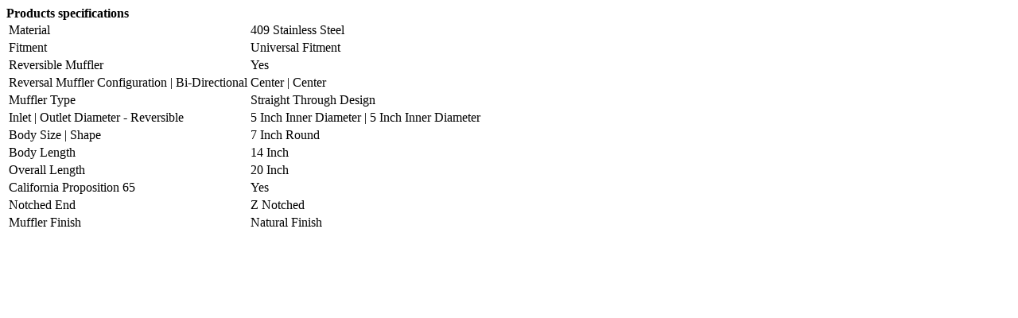

--- FILE ---
content_type: text/html; charset=utf-8
request_url: https://www.totalflowusa.com/ProductTab/ProductSpecificationsTab/3733
body_size: 191
content:
<div class=product-specs-box><div class=title><strong>Products specifications</strong></div><div class=table-wrapper><table class=data-table><colgroup><col width=25%><col><tbody><tr class=odd><td class=spec-name>Material</td><td class=spec-value>409 Stainless Steel<tr class=even><td class=spec-name>Fitment</td><td class=spec-value>Universal Fitment<tr class=odd><td class=spec-name>Reversible Muffler</td><td class=spec-value>Yes<tr class=even><td class=spec-name>Reversal Muffler Configuration | Bi-Directional</td><td class=spec-value>Center | Center<tr class=odd><td class=spec-name>Muffler Type</td><td class=spec-value>Straight Through Design<tr class=even><td class=spec-name>Inlet | Outlet Diameter - Reversible</td><td class=spec-value>5 Inch Inner Diameter | 5 Inch Inner Diameter<tr class=odd><td class=spec-name>Body Size | Shape</td><td class=spec-value>7 Inch Round<tr class=even><td class=spec-name>Body Length</td><td class=spec-value>14 Inch<tr class=odd><td class=spec-name>Overall Length</td><td class=spec-value>20 Inch<tr class=even><td class=spec-name>California Proposition 65</td><td class=spec-value>Yes<tr class=odd><td class=spec-name>Notched End</td><td class=spec-value>Z Notched<tr class=even><td class=spec-name>Muffler Finish</td><td class=spec-value>Natural Finish</td></tr></td></tr></td></tr></td></tr></td></tr></td></tr></td></tr></td></tr></td></tr></td></tr></td></tr></td></tr></tbody></colgroup></table></div></div>